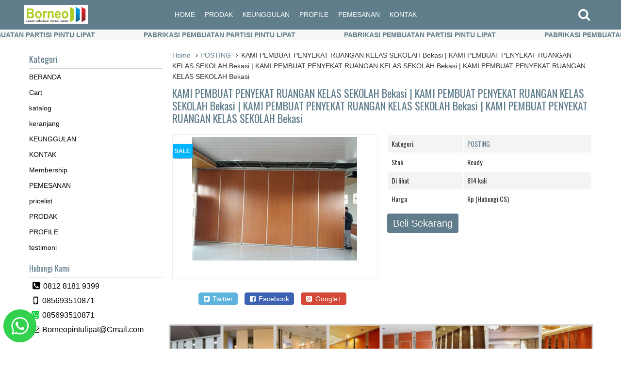

--- FILE ---
content_type: text/html; charset=UTF-8
request_url: http://borneopintulipat.com/kami-pembuat-penyekat-ruangan-kelas-sekolah-bekasi-kami-pembuat-penyekat-ruangan-kelas-sekolah-bekasi-kami-pembuat-penyekat-ruangan-kelas-sekolah-bekasi-kami-pembuat-penyekat-ruangan-kelas-sekol-34/
body_size: 66107
content:
<!DOCTYPE html>
<!--[if IE]>
<script src="http://html5shiv.googlecode.com/svn/trunk/html5.js"></script>
<![endif]-->

<head>
<meta charset="utf-8">
<title>
  KAMI PEMBUAT PENYEKAT RUANGAN KELAS SEKOLAH Bekasi | KAMI PEMBUAT PENYEKAT RUANGAN KELAS SEKOLAH Bekasi | KAMI PEMBUAT PENYEKAT RUANGAN KELAS SEKOLAH Bekasi | KAMI PEMBUAT PENYEKAT RUANGAN KELAS SEKOLAH Bekasi - BORNEO PARTISI PINTU LIPAT</title>
<link rel="profile" href="http://gmpg.org/xfn/11" />
<link rel="pingback" href="http://borneopintulipat.com/xmlrpc.php" />
<meta name="viewport" content="width=device-width, initial-scale=1.0">
<link href='https://fonts.googleapis.com/css?family=Oswald' rel='stylesheet' type='text/css'>
<meta name='robots' content='max-image-preview:large' />
		<link rel="Shortcut Icon" href="http://borneopintulipat.com/wp-content/uploads/2019/07/IMG-20180808-WA0011.jpg" type="image/x-icon" />
		<script type="text/javascript">
/* <![CDATA[ */
window._wpemojiSettings = {"baseUrl":"https:\/\/s.w.org\/images\/core\/emoji\/15.0.3\/72x72\/","ext":".png","svgUrl":"https:\/\/s.w.org\/images\/core\/emoji\/15.0.3\/svg\/","svgExt":".svg","source":{"concatemoji":"http:\/\/borneopintulipat.com\/wp-includes\/js\/wp-emoji-release.min.js"}};
/*! This file is auto-generated */
!function(i,n){var o,s,e;function c(e){try{var t={supportTests:e,timestamp:(new Date).valueOf()};sessionStorage.setItem(o,JSON.stringify(t))}catch(e){}}function p(e,t,n){e.clearRect(0,0,e.canvas.width,e.canvas.height),e.fillText(t,0,0);var t=new Uint32Array(e.getImageData(0,0,e.canvas.width,e.canvas.height).data),r=(e.clearRect(0,0,e.canvas.width,e.canvas.height),e.fillText(n,0,0),new Uint32Array(e.getImageData(0,0,e.canvas.width,e.canvas.height).data));return t.every(function(e,t){return e===r[t]})}function u(e,t,n){switch(t){case"flag":return n(e,"\ud83c\udff3\ufe0f\u200d\u26a7\ufe0f","\ud83c\udff3\ufe0f\u200b\u26a7\ufe0f")?!1:!n(e,"\ud83c\uddfa\ud83c\uddf3","\ud83c\uddfa\u200b\ud83c\uddf3")&&!n(e,"\ud83c\udff4\udb40\udc67\udb40\udc62\udb40\udc65\udb40\udc6e\udb40\udc67\udb40\udc7f","\ud83c\udff4\u200b\udb40\udc67\u200b\udb40\udc62\u200b\udb40\udc65\u200b\udb40\udc6e\u200b\udb40\udc67\u200b\udb40\udc7f");case"emoji":return!n(e,"\ud83d\udc26\u200d\u2b1b","\ud83d\udc26\u200b\u2b1b")}return!1}function f(e,t,n){var r="undefined"!=typeof WorkerGlobalScope&&self instanceof WorkerGlobalScope?new OffscreenCanvas(300,150):i.createElement("canvas"),a=r.getContext("2d",{willReadFrequently:!0}),o=(a.textBaseline="top",a.font="600 32px Arial",{});return e.forEach(function(e){o[e]=t(a,e,n)}),o}function t(e){var t=i.createElement("script");t.src=e,t.defer=!0,i.head.appendChild(t)}"undefined"!=typeof Promise&&(o="wpEmojiSettingsSupports",s=["flag","emoji"],n.supports={everything:!0,everythingExceptFlag:!0},e=new Promise(function(e){i.addEventListener("DOMContentLoaded",e,{once:!0})}),new Promise(function(t){var n=function(){try{var e=JSON.parse(sessionStorage.getItem(o));if("object"==typeof e&&"number"==typeof e.timestamp&&(new Date).valueOf()<e.timestamp+604800&&"object"==typeof e.supportTests)return e.supportTests}catch(e){}return null}();if(!n){if("undefined"!=typeof Worker&&"undefined"!=typeof OffscreenCanvas&&"undefined"!=typeof URL&&URL.createObjectURL&&"undefined"!=typeof Blob)try{var e="postMessage("+f.toString()+"("+[JSON.stringify(s),u.toString(),p.toString()].join(",")+"));",r=new Blob([e],{type:"text/javascript"}),a=new Worker(URL.createObjectURL(r),{name:"wpTestEmojiSupports"});return void(a.onmessage=function(e){c(n=e.data),a.terminate(),t(n)})}catch(e){}c(n=f(s,u,p))}t(n)}).then(function(e){for(var t in e)n.supports[t]=e[t],n.supports.everything=n.supports.everything&&n.supports[t],"flag"!==t&&(n.supports.everythingExceptFlag=n.supports.everythingExceptFlag&&n.supports[t]);n.supports.everythingExceptFlag=n.supports.everythingExceptFlag&&!n.supports.flag,n.DOMReady=!1,n.readyCallback=function(){n.DOMReady=!0}}).then(function(){return e}).then(function(){var e;n.supports.everything||(n.readyCallback(),(e=n.source||{}).concatemoji?t(e.concatemoji):e.wpemoji&&e.twemoji&&(t(e.twemoji),t(e.wpemoji)))}))}((window,document),window._wpemojiSettings);
/* ]]> */
</script>
<style id='wp-emoji-styles-inline-css' type='text/css'>

	img.wp-smiley, img.emoji {
		display: inline !important;
		border: none !important;
		box-shadow: none !important;
		height: 1em !important;
		width: 1em !important;
		margin: 0 0.07em !important;
		vertical-align: -0.1em !important;
		background: none !important;
		padding: 0 !important;
	}
</style>
<link rel='stylesheet' id='wp-block-library-css' href='http://borneopintulipat.com/wp-includes/css/dist/block-library/style.min.css' type='text/css' media='all' />
<style id='classic-theme-styles-inline-css' type='text/css'>
/*! This file is auto-generated */
.wp-block-button__link{color:#fff;background-color:#32373c;border-radius:9999px;box-shadow:none;text-decoration:none;padding:calc(.667em + 2px) calc(1.333em + 2px);font-size:1.125em}.wp-block-file__button{background:#32373c;color:#fff;text-decoration:none}
</style>
<style id='global-styles-inline-css' type='text/css'>
:root{--wp--preset--aspect-ratio--square: 1;--wp--preset--aspect-ratio--4-3: 4/3;--wp--preset--aspect-ratio--3-4: 3/4;--wp--preset--aspect-ratio--3-2: 3/2;--wp--preset--aspect-ratio--2-3: 2/3;--wp--preset--aspect-ratio--16-9: 16/9;--wp--preset--aspect-ratio--9-16: 9/16;--wp--preset--color--black: #000000;--wp--preset--color--cyan-bluish-gray: #abb8c3;--wp--preset--color--white: #ffffff;--wp--preset--color--pale-pink: #f78da7;--wp--preset--color--vivid-red: #cf2e2e;--wp--preset--color--luminous-vivid-orange: #ff6900;--wp--preset--color--luminous-vivid-amber: #fcb900;--wp--preset--color--light-green-cyan: #7bdcb5;--wp--preset--color--vivid-green-cyan: #00d084;--wp--preset--color--pale-cyan-blue: #8ed1fc;--wp--preset--color--vivid-cyan-blue: #0693e3;--wp--preset--color--vivid-purple: #9b51e0;--wp--preset--gradient--vivid-cyan-blue-to-vivid-purple: linear-gradient(135deg,rgba(6,147,227,1) 0%,rgb(155,81,224) 100%);--wp--preset--gradient--light-green-cyan-to-vivid-green-cyan: linear-gradient(135deg,rgb(122,220,180) 0%,rgb(0,208,130) 100%);--wp--preset--gradient--luminous-vivid-amber-to-luminous-vivid-orange: linear-gradient(135deg,rgba(252,185,0,1) 0%,rgba(255,105,0,1) 100%);--wp--preset--gradient--luminous-vivid-orange-to-vivid-red: linear-gradient(135deg,rgba(255,105,0,1) 0%,rgb(207,46,46) 100%);--wp--preset--gradient--very-light-gray-to-cyan-bluish-gray: linear-gradient(135deg,rgb(238,238,238) 0%,rgb(169,184,195) 100%);--wp--preset--gradient--cool-to-warm-spectrum: linear-gradient(135deg,rgb(74,234,220) 0%,rgb(151,120,209) 20%,rgb(207,42,186) 40%,rgb(238,44,130) 60%,rgb(251,105,98) 80%,rgb(254,248,76) 100%);--wp--preset--gradient--blush-light-purple: linear-gradient(135deg,rgb(255,206,236) 0%,rgb(152,150,240) 100%);--wp--preset--gradient--blush-bordeaux: linear-gradient(135deg,rgb(254,205,165) 0%,rgb(254,45,45) 50%,rgb(107,0,62) 100%);--wp--preset--gradient--luminous-dusk: linear-gradient(135deg,rgb(255,203,112) 0%,rgb(199,81,192) 50%,rgb(65,88,208) 100%);--wp--preset--gradient--pale-ocean: linear-gradient(135deg,rgb(255,245,203) 0%,rgb(182,227,212) 50%,rgb(51,167,181) 100%);--wp--preset--gradient--electric-grass: linear-gradient(135deg,rgb(202,248,128) 0%,rgb(113,206,126) 100%);--wp--preset--gradient--midnight: linear-gradient(135deg,rgb(2,3,129) 0%,rgb(40,116,252) 100%);--wp--preset--font-size--small: 13px;--wp--preset--font-size--medium: 20px;--wp--preset--font-size--large: 36px;--wp--preset--font-size--x-large: 42px;--wp--preset--spacing--20: 0.44rem;--wp--preset--spacing--30: 0.67rem;--wp--preset--spacing--40: 1rem;--wp--preset--spacing--50: 1.5rem;--wp--preset--spacing--60: 2.25rem;--wp--preset--spacing--70: 3.38rem;--wp--preset--spacing--80: 5.06rem;--wp--preset--shadow--natural: 6px 6px 9px rgba(0, 0, 0, 0.2);--wp--preset--shadow--deep: 12px 12px 50px rgba(0, 0, 0, 0.4);--wp--preset--shadow--sharp: 6px 6px 0px rgba(0, 0, 0, 0.2);--wp--preset--shadow--outlined: 6px 6px 0px -3px rgba(255, 255, 255, 1), 6px 6px rgba(0, 0, 0, 1);--wp--preset--shadow--crisp: 6px 6px 0px rgba(0, 0, 0, 1);}:where(.is-layout-flex){gap: 0.5em;}:where(.is-layout-grid){gap: 0.5em;}body .is-layout-flex{display: flex;}.is-layout-flex{flex-wrap: wrap;align-items: center;}.is-layout-flex > :is(*, div){margin: 0;}body .is-layout-grid{display: grid;}.is-layout-grid > :is(*, div){margin: 0;}:where(.wp-block-columns.is-layout-flex){gap: 2em;}:where(.wp-block-columns.is-layout-grid){gap: 2em;}:where(.wp-block-post-template.is-layout-flex){gap: 1.25em;}:where(.wp-block-post-template.is-layout-grid){gap: 1.25em;}.has-black-color{color: var(--wp--preset--color--black) !important;}.has-cyan-bluish-gray-color{color: var(--wp--preset--color--cyan-bluish-gray) !important;}.has-white-color{color: var(--wp--preset--color--white) !important;}.has-pale-pink-color{color: var(--wp--preset--color--pale-pink) !important;}.has-vivid-red-color{color: var(--wp--preset--color--vivid-red) !important;}.has-luminous-vivid-orange-color{color: var(--wp--preset--color--luminous-vivid-orange) !important;}.has-luminous-vivid-amber-color{color: var(--wp--preset--color--luminous-vivid-amber) !important;}.has-light-green-cyan-color{color: var(--wp--preset--color--light-green-cyan) !important;}.has-vivid-green-cyan-color{color: var(--wp--preset--color--vivid-green-cyan) !important;}.has-pale-cyan-blue-color{color: var(--wp--preset--color--pale-cyan-blue) !important;}.has-vivid-cyan-blue-color{color: var(--wp--preset--color--vivid-cyan-blue) !important;}.has-vivid-purple-color{color: var(--wp--preset--color--vivid-purple) !important;}.has-black-background-color{background-color: var(--wp--preset--color--black) !important;}.has-cyan-bluish-gray-background-color{background-color: var(--wp--preset--color--cyan-bluish-gray) !important;}.has-white-background-color{background-color: var(--wp--preset--color--white) !important;}.has-pale-pink-background-color{background-color: var(--wp--preset--color--pale-pink) !important;}.has-vivid-red-background-color{background-color: var(--wp--preset--color--vivid-red) !important;}.has-luminous-vivid-orange-background-color{background-color: var(--wp--preset--color--luminous-vivid-orange) !important;}.has-luminous-vivid-amber-background-color{background-color: var(--wp--preset--color--luminous-vivid-amber) !important;}.has-light-green-cyan-background-color{background-color: var(--wp--preset--color--light-green-cyan) !important;}.has-vivid-green-cyan-background-color{background-color: var(--wp--preset--color--vivid-green-cyan) !important;}.has-pale-cyan-blue-background-color{background-color: var(--wp--preset--color--pale-cyan-blue) !important;}.has-vivid-cyan-blue-background-color{background-color: var(--wp--preset--color--vivid-cyan-blue) !important;}.has-vivid-purple-background-color{background-color: var(--wp--preset--color--vivid-purple) !important;}.has-black-border-color{border-color: var(--wp--preset--color--black) !important;}.has-cyan-bluish-gray-border-color{border-color: var(--wp--preset--color--cyan-bluish-gray) !important;}.has-white-border-color{border-color: var(--wp--preset--color--white) !important;}.has-pale-pink-border-color{border-color: var(--wp--preset--color--pale-pink) !important;}.has-vivid-red-border-color{border-color: var(--wp--preset--color--vivid-red) !important;}.has-luminous-vivid-orange-border-color{border-color: var(--wp--preset--color--luminous-vivid-orange) !important;}.has-luminous-vivid-amber-border-color{border-color: var(--wp--preset--color--luminous-vivid-amber) !important;}.has-light-green-cyan-border-color{border-color: var(--wp--preset--color--light-green-cyan) !important;}.has-vivid-green-cyan-border-color{border-color: var(--wp--preset--color--vivid-green-cyan) !important;}.has-pale-cyan-blue-border-color{border-color: var(--wp--preset--color--pale-cyan-blue) !important;}.has-vivid-cyan-blue-border-color{border-color: var(--wp--preset--color--vivid-cyan-blue) !important;}.has-vivid-purple-border-color{border-color: var(--wp--preset--color--vivid-purple) !important;}.has-vivid-cyan-blue-to-vivid-purple-gradient-background{background: var(--wp--preset--gradient--vivid-cyan-blue-to-vivid-purple) !important;}.has-light-green-cyan-to-vivid-green-cyan-gradient-background{background: var(--wp--preset--gradient--light-green-cyan-to-vivid-green-cyan) !important;}.has-luminous-vivid-amber-to-luminous-vivid-orange-gradient-background{background: var(--wp--preset--gradient--luminous-vivid-amber-to-luminous-vivid-orange) !important;}.has-luminous-vivid-orange-to-vivid-red-gradient-background{background: var(--wp--preset--gradient--luminous-vivid-orange-to-vivid-red) !important;}.has-very-light-gray-to-cyan-bluish-gray-gradient-background{background: var(--wp--preset--gradient--very-light-gray-to-cyan-bluish-gray) !important;}.has-cool-to-warm-spectrum-gradient-background{background: var(--wp--preset--gradient--cool-to-warm-spectrum) !important;}.has-blush-light-purple-gradient-background{background: var(--wp--preset--gradient--blush-light-purple) !important;}.has-blush-bordeaux-gradient-background{background: var(--wp--preset--gradient--blush-bordeaux) !important;}.has-luminous-dusk-gradient-background{background: var(--wp--preset--gradient--luminous-dusk) !important;}.has-pale-ocean-gradient-background{background: var(--wp--preset--gradient--pale-ocean) !important;}.has-electric-grass-gradient-background{background: var(--wp--preset--gradient--electric-grass) !important;}.has-midnight-gradient-background{background: var(--wp--preset--gradient--midnight) !important;}.has-small-font-size{font-size: var(--wp--preset--font-size--small) !important;}.has-medium-font-size{font-size: var(--wp--preset--font-size--medium) !important;}.has-large-font-size{font-size: var(--wp--preset--font-size--large) !important;}.has-x-large-font-size{font-size: var(--wp--preset--font-size--x-large) !important;}
:where(.wp-block-post-template.is-layout-flex){gap: 1.25em;}:where(.wp-block-post-template.is-layout-grid){gap: 1.25em;}
:where(.wp-block-columns.is-layout-flex){gap: 2em;}:where(.wp-block-columns.is-layout-grid){gap: 2em;}
:root :where(.wp-block-pullquote){font-size: 1.5em;line-height: 1.6;}
</style>
<link rel='stylesheet' id='vcss-css' href='http://borneopintulipat.com/wp-content/themes/WP-Laris/css/v-css.css' type='text/css' media='all' />
<link rel='stylesheet' id='style-css' href='http://borneopintulipat.com/wp-content/themes/WP-Laris/style.css' type='text/css' media='all' />
<link rel='stylesheet' id='usces_default_css-css' href='http://borneopintulipat.com/wp-content/plugins/usc-e-shop/css/usces_default.css' type='text/css' media='all' />
<link rel='stylesheet' id='dashicons-css' href='http://borneopintulipat.com/wp-includes/css/dashicons.min.css' type='text/css' media='all' />
<link rel='stylesheet' id='usces_cart_css-css' href='http://borneopintulipat.com/wp-content/plugins/usc-e-shop/css/usces_cart.css' type='text/css' media='all' />
<link rel='stylesheet' id='call-now-button-modern-style-css' href='http://borneopintulipat.com/wp-content/plugins/call-now-button/resources/style/modern.css' type='text/css' media='all' />
<link rel="https://api.w.org/" href="http://borneopintulipat.com/wp-json/" /><link rel="alternate" title="JSON" type="application/json" href="http://borneopintulipat.com/wp-json/wp/v2/posts/1761" /><link rel="EditURI" type="application/rsd+xml" title="RSD" href="http://borneopintulipat.com/xmlrpc.php?rsd" />
<link rel="canonical" href="http://borneopintulipat.com/kami-pembuat-penyekat-ruangan-kelas-sekolah-bekasi-kami-pembuat-penyekat-ruangan-kelas-sekolah-bekasi-kami-pembuat-penyekat-ruangan-kelas-sekolah-bekasi-kami-pembuat-penyekat-ruangan-kelas-sekol-34/" />
<link rel='shortlink' href='http://borneopintulipat.com/?p=1761' />
<link rel="alternate" title="oEmbed (JSON)" type="application/json+oembed" href="http://borneopintulipat.com/wp-json/oembed/1.0/embed?url=http%3A%2F%2Fborneopintulipat.com%2Fkami-pembuat-penyekat-ruangan-kelas-sekolah-bekasi-kami-pembuat-penyekat-ruangan-kelas-sekolah-bekasi-kami-pembuat-penyekat-ruangan-kelas-sekolah-bekasi-kami-pembuat-penyekat-ruangan-kelas-sekol-34%2F" />
<link rel="alternate" title="oEmbed (XML)" type="text/xml+oembed" href="http://borneopintulipat.com/wp-json/oembed/1.0/embed?url=http%3A%2F%2Fborneopintulipat.com%2Fkami-pembuat-penyekat-ruangan-kelas-sekolah-bekasi-kami-pembuat-penyekat-ruangan-kelas-sekolah-bekasi-kami-pembuat-penyekat-ruangan-kelas-sekolah-bekasi-kami-pembuat-penyekat-ruangan-kelas-sekol-34%2F&#038;format=xml" />
		<script type="text/javascript">
			var _statcounter = _statcounter || [];
			_statcounter.push({"tags": {"author": "admin_borneopintu2"}});
		</script>
				<script type="text/javascript">
        var templateDirectory = "http://borneopintulipat.com/wp-content/themes/WP-Laris";
        var popup_act = "0";
        </script>
<style type="text/css">
body{margin:0px auto;padding:0px;
}
a, h1, h2, h3, h4  {color:#607D8B;}
.vtr-menu  li.active > a,.vtr-menu  li.active,
.vtr-menu  li:hover > a {background-color: #607D8B;}
.wp-pagenavi a:hover{color:#FFFFFF;background-color:#607D8B;}
.current{color:#FFFFFF;background-color:#607D8B;}
.cart i.icon-basket {color:#fff;}
#virtacart th{background-color: #607D8B;}
.cart a{color:#607D8B;}
.btn a{color: #FFF;}
.header {background-color: #607D8B;}
.btn-cart a{color: #fff;}
.btn-cart i a{color: #fff;}
#marquee {color: #607D8B;font-weight:bold;}
.search-button {background-color: #607D8B;}
.sidebar-menu-icon {background-color: #000;}
.sidebar h4{color: #607D8B; }
.sidebar .box ul li a:hover{ color: #607D8B; }
.wpbeli-harga{ color:#607D8B; }
.btn{ background-color: #607D8B; }
.btn:disabled {background: #666;} 
.btn-kiri{background-color: ; }
.btn-kanan{background-color: #607D8B; }
.button-widget-link{color:#607D8B;}
.telp-number{color:#607D8B;}
.tombol-sms{background-color:#607D8B;}
.tombol-email{background-color:;}
.vtr-title a{color: #607D8B;}
.vtr-menu-wrap {border-bottom-color: #607D8B;}
.cart1 a{color: #FFF;}
</style>
</head>
<body>
<div id="wrap">
<div class="header">
  <div class="container">
    <div class="grid-3"><span class="vtr-menu-icon"><i class="icon-th-list"></i></span>
      <div class="header-logo"><a href="http://borneopintulipat.com" title="BORNEO PARTISI PINTU LIPAT">
<img src="http://borneopintulipat.com/wp-content/uploads/2019/07/IMG-20180808-WA0011.jpg" alt="BORNEO PARTISI PINTU LIPAT" ></a></div>
      
      <span class="vtr-search-icon"><i class="icon-search pull-right"></i></span>
      <a href="http://borneopintulipat.com/keranjang" title="keranjang belanja"><span class="vtr-cart-icon"> <i class="icon-basket pull-right"></i></span></a>
      
      
      
      </div>
    <div class="grid-6 grid-m-hide">
      <div class="menu-online-shop-container"><ul id="menu-online-shop" class="vtr-menu"><li id="menu-item-45" class="menu-item menu-item-type-post_type menu-item-object-page current_page_parent menu-item-45"><a href="http://borneopintulipat.com/halaman-beranda/">HOME</a></li>
<li id="menu-item-39" class="menu-item menu-item-type-post_type menu-item-object-page menu-item-39"><a href="http://borneopintulipat.com/halaman-produk/">PRODAK</a></li>
<li id="menu-item-77" class="menu-item menu-item-type-post_type menu-item-object-page menu-item-77"><a href="http://borneopintulipat.com/halaman-tambahan-lain/">KEUNGGULAN</a></li>
<li id="menu-item-40" class="menu-item menu-item-type-post_type menu-item-object-page menu-item-40"><a href="http://borneopintulipat.com/halaman-tentang-anda/">PROFILE</a></li>
<li id="menu-item-139" class="menu-item menu-item-type-post_type menu-item-object-page menu-item-139"><a href="http://borneopintulipat.com/cara-pemesanan/">PEMESANAN</a></li>
<li id="menu-item-38" class="menu-item menu-item-type-post_type menu-item-object-page menu-item-38"><a href="http://borneopintulipat.com/halaman-kontak/">KONTAK</a></li>
</ul></div>    </div>
    <div class="grid-3 grid-m-hide">
       <span class="vtr-search-icon1 pull-left"><i class="icon-search"></i></span>
    </div>
  </div>
  <div class='search-box'>
    <form action='http://borneopintulipat.com' class='search-form' method='get' >
      <input required class='search-text' name='s' placeholder='cari produk' type='text'/>
      <button class='search-button' type='submit'><i class="icon-search"></i></button>
    </form>
  </div>
  <div class="menu-online-shop-container"><ul id="menu-online-shop-1" class="mobile-menu"><li class="menu-item menu-item-type-post_type menu-item-object-page current_page_parent menu-item-45"><a href="http://borneopintulipat.com/halaman-beranda/">HOME</a></li>
<li class="menu-item menu-item-type-post_type menu-item-object-page menu-item-39"><a href="http://borneopintulipat.com/halaman-produk/">PRODAK</a></li>
<li class="menu-item menu-item-type-post_type menu-item-object-page menu-item-77"><a href="http://borneopintulipat.com/halaman-tambahan-lain/">KEUNGGULAN</a></li>
<li class="menu-item menu-item-type-post_type menu-item-object-page menu-item-40"><a href="http://borneopintulipat.com/halaman-tentang-anda/">PROFILE</a></li>
<li class="menu-item menu-item-type-post_type menu-item-object-page menu-item-139"><a href="http://borneopintulipat.com/cara-pemesanan/">PEMESANAN</a></li>
<li class="menu-item menu-item-type-post_type menu-item-object-page menu-item-38"><a href="http://borneopintulipat.com/halaman-kontak/">KONTAK</a></li>
</ul></div></div>
	<div id="marquee">PABRIKASI PEMBUATAN PARTISI PINTU LIPAT</div>
<div class="container">
<div class="grid-9 pull-right">
   <div class="breadcrumbs"><div xmlns:v="http://rdf.data-vocabulary.org/#"><span typeof="v:Breadcrumb"><a rel="v:url" property="v:title" href="http://borneopintulipat.com/">Home</a></span><i class="icon-angle-right"></i><span typeof="v:Breadcrumb"><a rel="v:url" property="v:title" href="http://borneopintulipat.com/category/produk/" title="POSTING">POSTING</a></span><i class="icon-angle-right"></i>KAMI PEMBUAT PENYEKAT RUANGAN KELAS SEKOLAH Bekasi | KAMI PEMBUAT PENYEKAT RUANGAN KELAS SEKOLAH Bekasi | KAMI PEMBUAT PENYEKAT RUANGAN KELAS SEKOLAH Bekasi | KAMI PEMBUAT PENYEKAT RUANGAN KELAS SEKOLAH Bekasi</div></div>        <h1><a href="http://borneopintulipat.com/kami-pembuat-penyekat-ruangan-kelas-sekolah-bekasi-kami-pembuat-penyekat-ruangan-kelas-sekolah-bekasi-kami-pembuat-penyekat-ruangan-kelas-sekolah-bekasi-kami-pembuat-penyekat-ruangan-kelas-sekol-34/" title="KAMI PEMBUAT PENYEKAT RUANGAN KELAS SEKOLAH Bekasi | KAMI PEMBUAT PENYEKAT RUANGAN KELAS SEKOLAH Bekasi | KAMI PEMBUAT PENYEKAT RUANGAN KELAS SEKOLAH Bekasi | KAMI PEMBUAT PENYEKAT RUANGAN KELAS SEKOLAH Bekasi">KAMI PEMBUAT PENYEKAT RUANGAN KELAS SEKOLAH Bekasi | KAMI PEMBUAT PENYEKAT RUANGAN KELAS SEKOLAH Bekasi | KAMI PEMBUAT PENYEKAT RUANGAN KELAS SEKOLAH Bekasi | KAMI PEMBUAT PENYEKAT RUANGAN KELAS SEKOLAH Bekasi</a></h1>   
 <div class="nest">    
            <div class="grid-6">
                <div class="photo">
                    <div class="ribbon promo"><span>Sale</span></div>
	                       <div class="photo-frame">
                              					<a href="http://borneopintulipat.com/wp-content/uploads/2019/08/IMG-20190614-WA0015.jpg" class="test-popup-link" data-title="KAMI PEMBUAT PENYEKAT RUANGAN KELAS SEKOLAH Bekasi | KAMI PEMBUAT PENYEKAT RUANGAN KELAS SEKOLAH Bekasi | KAMI PEMBUAT PENYEKAT RUANGAN KELAS SEKOLAH Bekasi | KAMI PEMBUAT PENYEKAT RUANGAN KELAS SEKOLAH Bekasi">
					<img src="http://borneopintulipat.com/wp-content/uploads/2019/08/IMG-20190614-WA0015-340x255.jpg" alt="KAMI PEMBUAT PENYEKAT RUANGAN KELAS SEKOLAH Bekasi | KAMI PEMBUAT PENYEKAT RUANGAN KELAS SEKOLAH Bekasi | KAMI PEMBUAT PENYEKAT RUANGAN KELAS SEKOLAH Bekasi | KAMI PEMBUAT PENYEKAT RUANGAN KELAS SEKOLAH Bekasi" width="340" height="255" /></a>
			                            <div class="photo-slider"><ul id="small-slider" class="content-small">
	</ul>
</div>
                             
                      </div>   
                </div><div class="share-buttons">
<a class="twitter" title="Share on Twitter" href="https://twitter.com/intent/tweet?text=KAMI PEMBUAT PENYEKAT RUANGAN KELAS SEKOLAH Bekasi | KAMI PEMBUAT PENYEKAT RUANGAN KELAS SEKOLAH Bekasi | KAMI PEMBUAT PENYEKAT RUANGAN KELAS SEKOLAH Bekasi | KAMI PEMBUAT PENYEKAT RUANGAN KELAS SEKOLAH Bekasi&amp;url=http://borneopintulipat.com/?p=1761&amp;" target="_blank" rel="nofollow"><i class="icon-twitter-squared"></i> Twitter</a>
<a class="facebook" title="Share on Facebook" href="https://www.facebook.com/sharer/sharer.php?u=http://borneopintulipat.com/?p=1761" target="_blank" rel="nofollow"><i class="icon-facebook-squared"></i> Facebook</a>
<a class="googleplus" title="Share on Google+" href="https://plus.google.com/share?url=http://borneopintulipat.com/?p=1761" target="_blank" rel="nofollow"><i class="icon-gplus-squared"></i> Google+</a>
</div>
            </div>
            <div class="grid-6">
                <table class="vtr-table">
    		<tr>
            <td>Kategori</td><td><a href="http://borneopintulipat.com/category/produk/" >POSTING</a> </td>
            </tr>     
            
      		     			<tr><td >Stok </td><td>Ready</td></tr> 
				      
			 
            
      		<tr>
      		<td>Di lihat</td><td>814 kali</td>
            </tr>  
            
                        
      
      
      
 			    
  
      
			  
    
																					           
      
      		<tr>
      			<td>Harga </td><td>Rp (Hubungi CS) <span class="coret"></span></td>
            </tr>
			  
</table>
                				<a class="btn btn-single"  href="" title="KAMI PEMBUAT PENYEKAT RUANGAN KELAS SEKOLAH Bekasi | KAMI PEMBUAT PENYEKAT RUANGAN KELAS SEKOLAH Bekasi | KAMI PEMBUAT PENYEKAT RUANGAN KELAS SEKOLAH Bekasi | KAMI PEMBUAT PENYEKAT RUANGAN KELAS SEKOLAH Bekasi" target="_blank">Beli Sekarang <i class="glyphicon glyphicon-plus"></i></a>
		                                  
            </div>
    

    
        <div class="banner"><a href=""><img src="http://borneopintulipat.com/wp-content/uploads/2020/06/gambar-gabungan-partisi.jpg" alt="BORNEO PARTISI PINTU LIPAT" ></a>
    </div>
	

   <div class="grid-12">
   		<div class="vtr-title"><h2>Detail Produk KAMI PEMBUAT PENYEKAT RUANGAN KELAS SEKOLAH Bekasi | KAMI PEMBUAT PENYEKAT RUANGAN KELAS SEKOLAH Bekasi | KAMI PEMBUAT PENYEKAT RUANGAN KELAS SEKOLAH Bekasi | KAMI PEMBUAT PENYEKAT RUANGAN KELAS SEKOLAH Bekasi</h2></div>
    	<div class="post"><div>
<div>
<h6 style="text-align: justify;"><em> KAMI AHLINYA.!partisi Geser/pintu lipat kedap suarapartisi Geser/pintu lipat kedap suara KAMI AHLINYA, cari partisi penyekat ruangan, Rapat, Meeting room, kantor,  PABRIK PEMBUATAN PINTU LIPAT/PINTU GESER workshop, restaurant, pabrik, bengkel, <a href="http://www.caribarangonline.web.id/_item?item_id=5253675668733952#">HOTEL</a>, class, ballroom, cari Partisi pintu lipat/Geser ruangan Rapat, Miting room, kantor, workshop, pabrik,, cari partisi peredam suara / kedap suara, ruangan Besar bisa buka tutup, Kami AHLINYA! penyekat ruangan Kedap Suara, untuk Miting room, kantor, workshop CARI PARTISI GESER / PENYEKAT RUANGAN KEDAP SUARA. cari partisi sliding door, cari partisi ruangan, cari partisi geser / movable wall/ sliding wall Kami Jual, cari pabrik pintu panel lipat dengan peredam suara, PINTU LIPAT RUANGAN, untuk ballroom, <a href="http://www.caribarangonline.web.id/_item?item_id=5253675668733952#">HOTEL</a>, ruang meeting dll. PARTISI PEREDAM SUARA, untuk kantor, workshop, pabrik, penyekat ruangan Besar bisa buka tutup, penyekat ruangan Kedap Suara, untuk Miting room, kantor, workshop, Partisi Geser / Movable Wall / partisi penyekat ruangan sliding wall, cari partisi <strong>BORNEO PINTU LIPAT</strong> sliding wall, cari partisi <strong>BORNEO PINTU LIPAT</strong> movable wall, cari partisi peredam suara / kedap suara, cari partisi sliding door, workshop, pabrik, penyekat ruangan Besar bisa geser, PENYEKAT RUANGAN</em></h6>
<hr />
</div>
<div><em><a href="http://pabrikpartisipintulipat.web.id/wp-content/uploads/2018/12/borneo6.jpg"><img decoding="async" class="alignnone  wp-image-1007" src="http://pabrikpartisipintulipat.web.id/wp-content/uploads/2018/12/borneo6-300x92.jpg" alt="borneo6" width="196" height="60" /></a></em></div>
<div style="text-align: justify;">Kami <strong>BORNEO PINTU LIPAT,</strong>  adalah perusahaan yang khusus menyediakan pintu Movable Wall pintu lipat/folding dan sliding untuk penyekat ruangan / partisi ruangan dll.  dengan bekal bertahun-tahun kami bergelut di bidang pintu dan aplikator rel bail sliding dan folding/lipat kami memberikan alternatif bagi ruangan anda yang membutuhkan penyekat ruangan/partisi yang fleksible yang dapat di buka dan di tutup sesuai keinginan dan kebutuhan tanpa harus mengunakan / menyekat ruangan secara permanen. tidak hanya untuk ruangan pertemuan kami juga melayani untuk rumah huni, Type Yang kami miliki :  <strong><a href="http://smartpartisigeser.web.id/halaman-produk/type-sp-99/">TYPE iP.63,   </a><a href="http://smartpartisigeser.web.id/halaman-produk/type-sp-99/">TYPE iP.85</a></strong></div>
<div> <strong><br />
</strong></p>
<h1><a title="Pemesanan" href="http://partisigeser.web.id/ketentuan/">TYPE iP-63  &amp;  </a><a title="Pemesanan" href="http://partisigeser.web.id/ketentuan/">TYPE iP-85</a></h1>
</div>
<ul>
<li>Ketebalan  <span style="color: #ff0000;">ip-63</span>  : <span style="color: #ff0000;">63mm</span></li>
<li>Ketebalan  <span style="color: #ff0000;">ip-85</span>  : <span style="color: #ff0000;">85mm</span></li>
<li>Panel  : <span style="color: #ff0000;">PartBout Acoustic 12mm x2</span></li>
<li>Isi Panel  : <span style="color: #ff0000;">Glasshool 32Kg/m3</span></li>
<li>Sound Rating STC : <span style="color: #ff0000;">MAX 25db <em>*dibantu dengan pengkondisian ruangan Acoutic</em></span></li>
<li>Rell &amp; Roda  : <span style="color: #ff0000;">Rell Alumunium &amp; Roda Bering, Roda Nilon</span></li>
<li>Fame list sisi Panel  : <span style="color: #ff0000;">Alumunium Natural Anodized (Silper almunium CR.4)</span></li>
<li>Rangka Panel : <span style="color: #ff0000;">Holo hitam 4 x 4 T.1mm &amp; Holo hitam 2 x 4 T.0,8mm &amp;</span></li>
<li>Berat Panel /m2 : <span style="color: #ff0000;">20Kg/m2</span></li>
<li>Ketingian Max :<span style="color: #ff0000;"> 1m s/d 5m</span></li>
</ul>
</div>
<hr />
<h1></h1>
<p class="wpview-selection-before">
<p class="wpview-selection-after">
<hr />
<h1></h1>
<h1><a title="Pemesanan" href="http://partisigeser.web.id/ketentuan/">BORNEO <span style="color: #ff0000;">PARTISI</span> <span style="color: #00ff00;">LIPAT</span></a></h1>
<p>Kami selalu mempertahankan komitmen dalam mengembangkan produk baru yang inovatif, serta memberikan kualitas produk unggulan dan layanan yang komprehensif. Serta mengembangkan desain baru dan teknologi sesuai dengan kebutuhan pelanggan.</p>
<p><strong>Atau Hubungi kami </strong> Kami akan dengan senang hati mendengar tanggapan Anda! dan kami akan mencoba membalasnya sesegera mungkin:<em><strong> Kami Melyani Wilayah Seluruh indonesia</strong></em></p>
<h3></h3>
<p>&nbsp;</p>
<h1> <a title="Pemesanan" href="http://partisigeser.web.id/ketentuan/">CONTAC <span style="color: #ff0000;">MARKETING :</span></a></h1>
<ul>
<li>mr.M.Suhanda <em>(anda)</em></li>
<li>HP 0856 9351 0871</li>
<li>Whats App 0856 9351 0871</li>
<li>e.mail : <strong>Borneopintulipat@Gmail.com </strong></li>
</ul>
<p><a href="http://borneopintulipat.com/wp-content/uploads/2020/07/IMG_20200702_110139_541.jpg"><img decoding="async" class="alignnone size-medium wp-image-1001" src="http://borneopintulipat.com/wp-content/uploads/2020/07/IMG_20200702_110139_541-300x88.jpg" alt="IMG_20200702_110139_541" width="300" height="88" srcset="http://borneopintulipat.com/wp-content/uploads/2020/07/IMG_20200702_110139_541-300x88.jpg 300w, http://borneopintulipat.com/wp-content/uploads/2020/07/IMG_20200702_110139_541-1024x300.jpg 1024w, http://borneopintulipat.com/wp-content/uploads/2020/07/IMG_20200702_110139_541.jpg 1787w" sizes="(max-width: 300px) 100vw, 300px" /></a> <a href="http://borneopintulipat.com/wp-content/uploads/2020/07/IMG_20200702_110051_823.jpg"><img decoding="async" class="alignnone size-medium wp-image-1000" src="http://borneopintulipat.com/wp-content/uploads/2020/07/IMG_20200702_110051_823-300x89.jpg" alt="IMG_20200702_110051_823" width="300" height="89" srcset="http://borneopintulipat.com/wp-content/uploads/2020/07/IMG_20200702_110051_823-300x89.jpg 300w, http://borneopintulipat.com/wp-content/uploads/2020/07/IMG_20200702_110051_823-1024x305.jpg 1024w, http://borneopintulipat.com/wp-content/uploads/2020/07/IMG_20200702_110051_823.jpg 1920w" sizes="(max-width: 300px) 100vw, 300px" /></a></p>
    			<div class="tags">tags: <a href="http://borneopintulipat.com/tag/partisi-pintu-lipat/" rel="tag">partisi pintu lipat</a></div>
    			</div>
	</div>
       <div class="grid-12"><div class="vtr-title"><h3><span>Produk lain <a href="http://borneopintulipat.com/category/produk/" >POSTING</a></span></h3></div></div>
    <div class="grid-3 grid-m-6">
<div class="wpbeli-thumb"> 
        	<div class="wpbeli-gambar"><a href="http://borneopintulipat.com/cari-pintu-lipat-bisa-geser-buka-tutup-kedap-suara/" title="cari.. PINTU LIPAT BISA GESER BUKA TUTUP KEDAP SUARA">			<img class="lazy" src="http://borneopintulipat.com/wp-content/themes/WP-Laris/images/asli.gif" data-original="http://borneopintulipat.com/wp-content/uploads/2020/07/IMG_20200702_110139_541-200x59.jpg" alt="cari.. PINTU LIPAT BISA GESER BUKA TUTUP KEDAP SUARA" width="200" height="59"/>
			</a></div>
        
        
        <div class="wpbeli-title"><h2><a href="http://borneopintulipat.com/cari-pintu-lipat-bisa-geser-buka-tutup-kedap-suara/" title="cari.. PINTU LIPAT BISA GESER BUKA TUTUP KEDAP SUARA">cari.. PINTU LIPAT BISA GESER BUKA TUTUP KEDAP SUARA</a></h2></div>
		<div class="wpbeli-harga">Rp (Hubungi CS) <span class="coret"></span></div>
		
								  <div class="tombol">
						  
						  <a class="popup-modal btn" href="#vtr-beli-1331"><i class="icon-basket"></i>Beli</a>
						  </div>
				  			<!--start modal popup-->
			<div class="vtr-popup mfp-hide" id="vtr-beli-1331">
				<a class="vtr-popup-close" href="#"><i class="icon-cancel"></i></a>
				<div class="telp"><span class="telp-number">Order Sekarang &raquo; SMS : 085693510871</span><br/>
				ketik : Kode - Nama barang - Nama dan alamat pengiriman </div>
				<table class="vtr-table" >
					 
					<tr><td >Nama Barang</td><td>cari.. PINTU LIPAT BISA GESER BUKA TUTUP KEDAP SUARA</td></tr> 
					<tr><td>Harga </td><td>Rp (Hubungi CS) <span class="coret"></span></td></tr>
					 
				</table>
				<a class="btn pull-right" href="http://borneopintulipat.com/cari-pintu-lipat-bisa-geser-buka-tutup-kedap-suara/" title="cari.. PINTU LIPAT BISA GESER BUKA TUTUP KEDAP SUARA">Lihat Detail <i class="icon-right-open pull-right"></i></a>
                <div style="clear: both"></div>

			</div>
			<!--end modal popup-->
					
</div>
</div><div class="grid-3 grid-m-6">
<div class="wpbeli-thumb"> 
        	<div class="wpbeli-gambar"><a href="http://borneopintulipat.com/[base64]/" title="CARI PARTISI PENYEKAT RUANGAN KEDAP SUARA UNTUK RUANG KELAS KAMPUS, CARI PARTISI PENYEKAT RUANGAN KEDAP SUARA UNTUK RUANG KELAS KAMPUS, CARI PARTISI PENYEKAT RUANGAN KEDAP SUARA UNTUK RUANG KELAS KAMPUS, CARI PARTISI PENYEKAT RUANGAN KEDAP SUARA UNTUK RUANG KELAS KAMPUS, CARI PARTISI PENYEKAT RUANGAN KEDAP SUARA UNTUK RUANG KELAS KAMPUS">					<img class="lazy" src="http://borneopintulipat.com/wp-content/themes/WP-Laris/images/asli.gif" data-original="" alt="CARI PARTISI PENYEKAT RUANGAN KEDAP SUARA UNTUK RUANG KELAS KAMPUS, CARI PARTISI PENYEKAT RUANGAN KEDAP SUARA UNTUK RUANG KELAS KAMPUS, CARI PARTISI PENYEKAT RUANGAN KEDAP SUARA UNTUK RUANG KELAS KAMPUS, CARI PARTISI PENYEKAT RUANGAN KEDAP SUARA UNTUK RUANG KELAS KAMPUS, CARI PARTISI PENYEKAT RUANGAN KEDAP SUARA UNTUK RUANG KELAS KAMPUS" width="" height="" />
				</a></div>
        
        
        <div class="wpbeli-title"><h2><a href="http://borneopintulipat.com/[base64]/" title="CARI PARTISI PENYEKAT RUANGAN KEDAP SUARA UNTUK RUANG KELAS KAMPUS, CARI PARTISI PENYEKAT RUANGAN KEDAP SUARA UNTUK RUANG KELAS KAMPUS, CARI PARTISI PENYEKAT RUANGAN KEDAP SUARA UNTUK RUANG KELAS KAMPUS, CARI PARTISI PENYEKAT RUANGAN KEDAP SUARA UNTUK RUANG KELAS KAMPUS, CARI PARTISI PENYEKAT RUANGAN KEDAP SUARA UNTUK RUANG KELAS KAMPUS">CARI PARTISI PENYEKAT RUANGAN KEDAP SUARA UNTUK RUANG KELAS KAMPUS, CARI PARTISI PENYEKAT RUANGAN KEDAP SUARA UNTUK RUANG KELAS KAMPUS, CARI PARTISI PENYEKAT RUANGAN KEDAP SUARA UNTUK RUANG KELAS KAMPUS, CARI PARTISI PENYEKAT RUANGAN KEDAP SUARA UNTUK RUANG KELAS KAMPUS, CARI PARTISI PENYEKAT RUANGAN KEDAP SUARA UNTUK RUANG KELAS KAMPUS</a></h2></div>
		<div class="wpbeli-harga">Rp (Hubungi CS) <span class="coret"></span></div>
		
								  <div class="tombol">
						  
						  <a class="popup-modal btn" href="#vtr-beli-513"><i class="icon-basket"></i>Beli</a>
						  </div>
				  			<!--start modal popup-->
			<div class="vtr-popup mfp-hide" id="vtr-beli-513">
				<a class="vtr-popup-close" href="#"><i class="icon-cancel"></i></a>
				<div class="telp"><span class="telp-number">Order Sekarang &raquo; SMS : 085693510871</span><br/>
				ketik : Kode - Nama barang - Nama dan alamat pengiriman </div>
				<table class="vtr-table" >
					 
					<tr><td >Nama Barang</td><td>CARI PARTISI PENYEKAT RUANGAN KEDAP SUARA UNTUK RUANG KELAS KAMPUS, CARI PARTISI PENYEKAT RUANGAN KEDAP SUARA UNTUK RUANG KELAS KAMPUS, CARI PARTISI PENYEKAT RUANGAN KEDAP SUARA UNTUK RUANG KELAS KAMPUS, CARI PARTISI PENYEKAT RUANGAN KEDAP SUARA UNTUK RUANG KELAS KAMPUS, CARI PARTISI PENYEKAT RUANGAN KEDAP SUARA UNTUK RUANG KELAS KAMPUS</td></tr> 
					<tr><td>Harga </td><td>Rp (Hubungi CS) <span class="coret"></span></td></tr>
					 
				</table>
				<a class="btn pull-right" href="http://borneopintulipat.com/[base64]/" title="CARI PARTISI PENYEKAT RUANGAN KEDAP SUARA UNTUK RUANG KELAS KAMPUS, CARI PARTISI PENYEKAT RUANGAN KEDAP SUARA UNTUK RUANG KELAS KAMPUS, CARI PARTISI PENYEKAT RUANGAN KEDAP SUARA UNTUK RUANG KELAS KAMPUS, CARI PARTISI PENYEKAT RUANGAN KEDAP SUARA UNTUK RUANG KELAS KAMPUS, CARI PARTISI PENYEKAT RUANGAN KEDAP SUARA UNTUK RUANG KELAS KAMPUS">Lihat Detail <i class="icon-right-open pull-right"></i></a>
                <div style="clear: both"></div>

			</div>
			<!--end modal popup-->
					
</div>
</div><div class="grid-3 grid-m-6">
<div class="wpbeli-thumb"> 
<div class="ribbon promo"><span>Sale</span></div>
	          	<div class="wpbeli-gambar"><a href="http://borneopintulipat.com/cari-penyekat-ruangan-kelas-kampus-kelas-sekolah-ruang-hotel-miting-rapat-galery-pabrik-6/" title="Cari Penyekat Ruangan KELAS KAMPUS | KELAS SEKOLAH | RUANG HOTEL Miting, Rapat, Galery, pabrik">			<img class="lazy" src="http://borneopintulipat.com/wp-content/themes/WP-Laris/images/asli.gif" data-original="http://borneopintulipat.com/wp-content/uploads/2019/08/IMG-20190614-WA0015-200x150.jpg" alt="Cari Penyekat Ruangan KELAS KAMPUS | KELAS SEKOLAH | RUANG HOTEL Miting, Rapat, Galery, pabrik" width="200" height="150"/>
			</a></div>
        
        
        <div class="wpbeli-title"><h2><a href="http://borneopintulipat.com/cari-penyekat-ruangan-kelas-kampus-kelas-sekolah-ruang-hotel-miting-rapat-galery-pabrik-6/" title="Cari Penyekat Ruangan KELAS KAMPUS | KELAS SEKOLAH | RUANG HOTEL Miting, Rapat, Galery, pabrik">Cari Penyekat Ruangan KELAS KAMPUS | KELAS SEKOLAH | RUANG HOTEL Miting, Rapat, Galery, pabrik</a></h2></div>
		<div class="wpbeli-harga">Rp (Hubungi CS) <span class="coret"></span></div>
		
								  <div class="tombol">
						  
						  <a class="popup-modal btn" href="#vtr-beli-2129"><i class="icon-basket"></i>Beli</a>
						  </div>
				  			<!--start modal popup-->
			<div class="vtr-popup mfp-hide" id="vtr-beli-2129">
				<a class="vtr-popup-close" href="#"><i class="icon-cancel"></i></a>
				<div class="telp"><span class="telp-number">Order Sekarang &raquo; SMS : 085693510871</span><br/>
				ketik : Kode - Nama barang - Nama dan alamat pengiriman </div>
				<table class="vtr-table" >
					 
					<tr><td >Nama Barang</td><td>Cari Penyekat Ruangan KELAS KAMPUS | KELAS SEKOLAH | RUANG HOTEL Miting, Rapat, Galery, pabrik</td></tr> 
					<tr><td>Harga </td><td>Rp (Hubungi CS) <span class="coret"></span></td></tr>
					 
				</table>
				<a class="btn pull-right" href="http://borneopintulipat.com/cari-penyekat-ruangan-kelas-kampus-kelas-sekolah-ruang-hotel-miting-rapat-galery-pabrik-6/" title="Cari Penyekat Ruangan KELAS KAMPUS | KELAS SEKOLAH | RUANG HOTEL Miting, Rapat, Galery, pabrik">Lihat Detail <i class="icon-right-open pull-right"></i></a>
                <div style="clear: both"></div>

			</div>
			<!--end modal popup-->
			     			Stok : Ready 
						
</div>
</div><div class="grid-3 grid-m-6">
<div class="wpbeli-thumb"> 
        	<div class="wpbeli-gambar"><a href="http://borneopintulipat.com/partisi-bandung-partisi-bandung-partisi-bandung-pabrik-partisi-geser-kedap-suara-utuk-kantor-pabrik-partisi-kedap-suara-utuk-kantor/" title="PARTISI BANDUNG| PARTISI BANDUNG| PARTISI BANDUNG, PABRIK PARTISI GESER KEDAP SUARA UTUK KANTOR| PABRIK PARTISI KEDAP SUARA UTUK KANTOR">			<img class="lazy" src="http://borneopintulipat.com/wp-content/themes/WP-Laris/images/asli.gif" data-original="http://borneopintulipat.com/wp-content/uploads/2020/06/IMG_20200120_140045-200x150.jpg" alt="PARTISI BANDUNG| PARTISI BANDUNG| PARTISI BANDUNG, PABRIK PARTISI GESER KEDAP SUARA UTUK KANTOR| PABRIK PARTISI KEDAP SUARA UTUK KANTOR" width="200" height="150"/>
			</a></div>
        
        
        <div class="wpbeli-title"><h2><a href="http://borneopintulipat.com/partisi-bandung-partisi-bandung-partisi-bandung-pabrik-partisi-geser-kedap-suara-utuk-kantor-pabrik-partisi-kedap-suara-utuk-kantor/" title="PARTISI BANDUNG| PARTISI BANDUNG| PARTISI BANDUNG, PABRIK PARTISI GESER KEDAP SUARA UTUK KANTOR| PABRIK PARTISI KEDAP SUARA UTUK KANTOR">PARTISI BANDUNG| PARTISI BANDUNG| PARTISI BANDUNG, PABRIK PARTISI GESER KEDAP SUARA UTUK KANTOR| PABRIK PARTISI KEDAP SUARA UTUK KANTOR</a></h2></div>
		<div class="wpbeli-harga">Rp (Hubungi CS) <span class="coret"></span></div>
		
								  <div class="tombol">
						  
						  <a class="popup-modal btn" href="#vtr-beli-1446"><i class="icon-basket"></i>Beli</a>
						  </div>
				  			<!--start modal popup-->
			<div class="vtr-popup mfp-hide" id="vtr-beli-1446">
				<a class="vtr-popup-close" href="#"><i class="icon-cancel"></i></a>
				<div class="telp"><span class="telp-number">Order Sekarang &raquo; SMS : 085693510871</span><br/>
				ketik : Kode - Nama barang - Nama dan alamat pengiriman </div>
				<table class="vtr-table" >
					 
					<tr><td >Nama Barang</td><td>PARTISI BANDUNG| PARTISI BANDUNG| PARTISI BANDUNG, PABRIK PARTISI GESER KEDAP SUARA UTUK KANTOR| PABRIK PARTISI KEDAP SUARA UTUK KANTOR</td></tr> 
					<tr><td>Harga </td><td>Rp (Hubungi CS) <span class="coret"></span></td></tr>
					 
				</table>
				<a class="btn pull-right" href="http://borneopintulipat.com/partisi-bandung-partisi-bandung-partisi-bandung-pabrik-partisi-geser-kedap-suara-utuk-kantor-pabrik-partisi-kedap-suara-utuk-kantor/" title="PARTISI BANDUNG| PARTISI BANDUNG| PARTISI BANDUNG, PABRIK PARTISI GESER KEDAP SUARA UTUK KANTOR| PABRIK PARTISI KEDAP SUARA UTUK KANTOR">Lihat Detail <i class="icon-right-open pull-right"></i></a>
                <div style="clear: both"></div>

			</div>
			<!--end modal popup-->
					
</div>
</div><div class="grid-3 grid-m-6">
<div class="wpbeli-thumb"> 
        	<div class="wpbeli-gambar"><a href="http://borneopintulipat.com/pintu-lipat-pintu-lipat-pintu-lipat-pintu-geer-bisa-di-lipat-harga-partisi-lipat-harga-partisi-geser-harga-pintulipat/" title="PINTU LIPAT| PINTU LIPAT| PINTU LIPAT | PINTU GEER BISA DI LIPAT. HARGA PARTISI LIPAT| HARGA PARTISI GESER| HARGA PINTULIPAT">			<img class="lazy" src="http://borneopintulipat.com/wp-content/themes/WP-Laris/images/asli.gif" data-original="http://borneopintulipat.com/wp-content/uploads/2020/06/IMG_20200120_135803-200x150.jpg" alt="PINTU LIPAT| PINTU LIPAT| PINTU LIPAT | PINTU GEER BISA DI LIPAT. HARGA PARTISI LIPAT| HARGA PARTISI GESER| HARGA PINTULIPAT" width="200" height="150"/>
			</a></div>
        
        
        <div class="wpbeli-title"><h2><a href="http://borneopintulipat.com/pintu-lipat-pintu-lipat-pintu-lipat-pintu-geer-bisa-di-lipat-harga-partisi-lipat-harga-partisi-geser-harga-pintulipat/" title="PINTU LIPAT| PINTU LIPAT| PINTU LIPAT | PINTU GEER BISA DI LIPAT. HARGA PARTISI LIPAT| HARGA PARTISI GESER| HARGA PINTULIPAT">PINTU LIPAT| PINTU LIPAT| PINTU LIPAT | PINTU GEER BISA DI LIPAT. HARGA PARTISI LIPAT| HARGA PARTISI GESER| HARGA PINTULIPAT</a></h2></div>
		<div class="wpbeli-harga">Rp (Hubungi CS) <span class="coret"></span></div>
		
								  <div class="tombol">
						  
						  <a class="popup-modal btn" href="#vtr-beli-1418"><i class="icon-basket"></i>Beli</a>
						  </div>
				  			<!--start modal popup-->
			<div class="vtr-popup mfp-hide" id="vtr-beli-1418">
				<a class="vtr-popup-close" href="#"><i class="icon-cancel"></i></a>
				<div class="telp"><span class="telp-number">Order Sekarang &raquo; SMS : 085693510871</span><br/>
				ketik : Kode - Nama barang - Nama dan alamat pengiriman </div>
				<table class="vtr-table" >
					 
					<tr><td >Nama Barang</td><td>PINTU LIPAT| PINTU LIPAT| PINTU LIPAT | PINTU GEER BISA DI LIPAT. HARGA PARTISI LIPAT| HARGA PARTISI GESER| HARGA PINTULIPAT</td></tr> 
					<tr><td>Harga </td><td>Rp (Hubungi CS) <span class="coret"></span></td></tr>
					 
				</table>
				<a class="btn pull-right" href="http://borneopintulipat.com/pintu-lipat-pintu-lipat-pintu-lipat-pintu-geer-bisa-di-lipat-harga-partisi-lipat-harga-partisi-geser-harga-pintulipat/" title="PINTU LIPAT| PINTU LIPAT| PINTU LIPAT | PINTU GEER BISA DI LIPAT. HARGA PARTISI LIPAT| HARGA PARTISI GESER| HARGA PINTULIPAT">Lihat Detail <i class="icon-right-open pull-right"></i></a>
                <div style="clear: both"></div>

			</div>
			<!--end modal popup-->
					
</div>
</div><div class="grid-3 grid-m-6">
<div class="wpbeli-thumb"> 
<div class="ribbon promo"><span>Sale</span></div>
	          	<div class="wpbeli-gambar"><a href="http://borneopintulipat.com/penyekat-ruangan-bisa-geser-kedap-suara-pembagi-pemisah-ruangan-bisa-geser-untuk-hotel-untuk-ruang-kelas-kampus-kelas-sekolah-di-bandung-jakarta-bekasi-tangerang-9/" title="Penyekat Ruangan Bisa Geser Kedap Suara | Pembagi / Pemisah Ruangan Bisa Geser UNTUK HOTEL | UNTUK RUANG KELAS KAMPUS | KELAS SEKOLAH di BANDUNG, JAKARTA, BEKASI, TANGERANG">			<img class="lazy" src="http://borneopintulipat.com/wp-content/themes/WP-Laris/images/asli.gif" data-original="http://borneopintulipat.com/wp-content/uploads/2019/08/IMG-20190619-WA0044-200x97.jpg" alt="Penyekat Ruangan Bisa Geser Kedap Suara | Pembagi / Pemisah Ruangan Bisa Geser UNTUK HOTEL | UNTUK RUANG KELAS KAMPUS | KELAS SEKOLAH di BANDUNG, JAKARTA, BEKASI, TANGERANG" width="200" height="97"/>
			</a></div>
        
        
        <div class="wpbeli-title"><h2><a href="http://borneopintulipat.com/penyekat-ruangan-bisa-geser-kedap-suara-pembagi-pemisah-ruangan-bisa-geser-untuk-hotel-untuk-ruang-kelas-kampus-kelas-sekolah-di-bandung-jakarta-bekasi-tangerang-9/" title="Penyekat Ruangan Bisa Geser Kedap Suara | Pembagi / Pemisah Ruangan Bisa Geser UNTUK HOTEL | UNTUK RUANG KELAS KAMPUS | KELAS SEKOLAH di BANDUNG, JAKARTA, BEKASI, TANGERANG">Penyekat Ruangan Bisa Geser Kedap Suara | Pembagi / Pemisah Ruangan Bisa Geser UNTUK HOTEL | UNTUK RUANG KELAS KAMPUS | KELAS SEKOLAH di BANDUNG, JAKARTA, BEKASI, TANGERANG</a></h2></div>
		<div class="wpbeli-harga">Rp (Hubungi CS) <span class="coret"></span></div>
		
								  <div class="tombol">
						  
						  <a class="popup-modal btn" href="#vtr-beli-1778"><i class="icon-basket"></i>Beli</a>
						  </div>
				  			<!--start modal popup-->
			<div class="vtr-popup mfp-hide" id="vtr-beli-1778">
				<a class="vtr-popup-close" href="#"><i class="icon-cancel"></i></a>
				<div class="telp"><span class="telp-number">Order Sekarang &raquo; SMS : 085693510871</span><br/>
				ketik : Kode - Nama barang - Nama dan alamat pengiriman </div>
				<table class="vtr-table" >
					 
					<tr><td >Nama Barang</td><td>Penyekat Ruangan Bisa Geser Kedap Suara | Pembagi / Pemisah Ruangan Bisa Geser UNTUK HOTEL | UNTUK RUANG KELAS KAMPUS | KELAS SEKOLAH di BANDUNG, JAKARTA, BEKASI, TANGERANG</td></tr> 
					<tr><td>Harga </td><td>Rp (Hubungi CS) <span class="coret"></span></td></tr>
					 
				</table>
				<a class="btn pull-right" href="http://borneopintulipat.com/penyekat-ruangan-bisa-geser-kedap-suara-pembagi-pemisah-ruangan-bisa-geser-untuk-hotel-untuk-ruang-kelas-kampus-kelas-sekolah-di-bandung-jakarta-bekasi-tangerang-9/" title="Penyekat Ruangan Bisa Geser Kedap Suara | Pembagi / Pemisah Ruangan Bisa Geser UNTUK HOTEL | UNTUK RUANG KELAS KAMPUS | KELAS SEKOLAH di BANDUNG, JAKARTA, BEKASI, TANGERANG">Lihat Detail <i class="icon-right-open pull-right"></i></a>
                <div style="clear: both"></div>

			</div>
			<!--end modal popup-->
			     			Stok : Ready 
						
</div>
</div><div class="grid-3 grid-m-6">
<div class="wpbeli-thumb"> 
        	<div class="wpbeli-gambar"><a href="http://borneopintulipat.com/pintu-lipat-kedap-suara-untuk-ruang-metingmiting-cari-pembuatan-partisi-pintu-lipat-di-jakarta-bandung-bekasi-djogja-yogyakarta-tangerang-bogor-borneo-pabrik-partisi-pintu-lipat-pintu-5/" title="PINTU LIPAT KEDAP SUARA UNTUK RUANG METING/MITING&#8230;! CARI PEMBUATAN PARTISI  PINTU LIPAT di JAKARTA, BANDUNG, BEKASI, DJOGJA, YOGYAKARTA TANGERANG, BOGOR,.  BORNEO PABRIK  PARTISI PINTU LIPAT, pintu lipat kedap suara">			<img class="lazy" src="http://borneopintulipat.com/wp-content/themes/WP-Laris/images/asli.gif" data-original="http://borneopintulipat.com/wp-content/uploads/2020/05/sss-300x225-200x150.jpg" alt="PINTU LIPAT KEDAP SUARA UNTUK RUANG METING/MITING&#8230;! CARI PEMBUATAN PARTISI  PINTU LIPAT di JAKARTA, BANDUNG, BEKASI, DJOGJA, YOGYAKARTA TANGERANG, BOGOR,.  BORNEO PABRIK  PARTISI PINTU LIPAT, pintu lipat kedap suara" width="200" height="150"/>
			</a></div>
        
        
        <div class="wpbeli-title"><h2><a href="http://borneopintulipat.com/pintu-lipat-kedap-suara-untuk-ruang-metingmiting-cari-pembuatan-partisi-pintu-lipat-di-jakarta-bandung-bekasi-djogja-yogyakarta-tangerang-bogor-borneo-pabrik-partisi-pintu-lipat-pintu-5/" title="PINTU LIPAT KEDAP SUARA UNTUK RUANG METING/MITING&#8230;! CARI PEMBUATAN PARTISI  PINTU LIPAT di JAKARTA, BANDUNG, BEKASI, DJOGJA, YOGYAKARTA TANGERANG, BOGOR,.  BORNEO PABRIK  PARTISI PINTU LIPAT, pintu lipat kedap suara">PINTU LIPAT KEDAP SUARA UNTUK RUANG METING/MITING&#8230;! CARI PEMBUATAN PARTISI  PINTU LIPAT di JAKARTA, BANDUNG, BEKASI, DJOGJA, YOGYAKARTA TANGERANG, BOGOR,.  BORNEO PABRIK  PARTISI PINTU LIPAT, pintu lipat kedap suara</a></h2></div>
		<div class="wpbeli-harga">Rp (Hubungi CS) <span class="coret"></span></div>
		
								  <div class="tombol">
						  
						  <a class="popup-modal btn" href="#vtr-beli-600"><i class="icon-basket"></i>Beli</a>
						  </div>
				  			<!--start modal popup-->
			<div class="vtr-popup mfp-hide" id="vtr-beli-600">
				<a class="vtr-popup-close" href="#"><i class="icon-cancel"></i></a>
				<div class="telp"><span class="telp-number">Order Sekarang &raquo; SMS : 085693510871</span><br/>
				ketik : Kode - Nama barang - Nama dan alamat pengiriman </div>
				<table class="vtr-table" >
					 
					<tr><td >Nama Barang</td><td>PINTU LIPAT KEDAP SUARA UNTUK RUANG METING/MITING&#8230;! CARI PEMBUATAN PARTISI  PINTU LIPAT di JAKARTA, BANDUNG, BEKASI, DJOGJA, YOGYAKARTA TANGERANG, BOGOR,.  BORNEO PABRIK  PARTISI PINTU LIPAT, pintu lipat kedap suara</td></tr> 
					<tr><td>Harga </td><td>Rp (Hubungi CS) <span class="coret"></span></td></tr>
					 
				</table>
				<a class="btn pull-right" href="http://borneopintulipat.com/pintu-lipat-kedap-suara-untuk-ruang-metingmiting-cari-pembuatan-partisi-pintu-lipat-di-jakarta-bandung-bekasi-djogja-yogyakarta-tangerang-bogor-borneo-pabrik-partisi-pintu-lipat-pintu-5/" title="PINTU LIPAT KEDAP SUARA UNTUK RUANG METING/MITING&#8230;! CARI PEMBUATAN PARTISI  PINTU LIPAT di JAKARTA, BANDUNG, BEKASI, DJOGJA, YOGYAKARTA TANGERANG, BOGOR,.  BORNEO PABRIK  PARTISI PINTU LIPAT, pintu lipat kedap suara">Lihat Detail <i class="icon-right-open pull-right"></i></a>
                <div style="clear: both"></div>

			</div>
			<!--end modal popup-->
					
</div>
</div><div class="grid-3 grid-m-6">
<div class="wpbeli-thumb"> 
        	<div class="wpbeli-gambar"><a href="http://borneopintulipat.com/kami-distributorvendor-partisi-penyekat-ruang-kelas-kedap-suara-kampus-unj-jakarta/" title="KAMI DISTRIBUTOR/VENDOR PARTISI PENYEKAT RUANG KELAS KEDAP SUARA KAMPUS UNJ JAKARTA">			<img class="lazy" src="http://borneopintulipat.com/wp-content/themes/WP-Laris/images/asli.gif" data-original="http://borneopintulipat.com/wp-content/uploads/2019/08/IMG-20190715-WA0015-200x93.jpg" alt="KAMI DISTRIBUTOR/VENDOR PARTISI PENYEKAT RUANG KELAS KEDAP SUARA KAMPUS UNJ JAKARTA" width="200" height="93"/>
			</a></div>
        
        
        <div class="wpbeli-title"><h2><a href="http://borneopintulipat.com/kami-distributorvendor-partisi-penyekat-ruang-kelas-kedap-suara-kampus-unj-jakarta/" title="KAMI DISTRIBUTOR/VENDOR PARTISI PENYEKAT RUANG KELAS KEDAP SUARA KAMPUS UNJ JAKARTA">KAMI DISTRIBUTOR/VENDOR PARTISI PENYEKAT RUANG KELAS KEDAP SUARA KAMPUS UNJ JAKARTA</a></h2></div>
		<div class="wpbeli-harga">Rp (Hubungi CS) <span class="coret"></span></div>
		
								  <div class="tombol">
						  
						  <a class="popup-modal btn" href="#vtr-beli-1132"><i class="icon-basket"></i>Beli</a>
						  </div>
				  			<!--start modal popup-->
			<div class="vtr-popup mfp-hide" id="vtr-beli-1132">
				<a class="vtr-popup-close" href="#"><i class="icon-cancel"></i></a>
				<div class="telp"><span class="telp-number">Order Sekarang &raquo; SMS : 085693510871</span><br/>
				ketik : Kode - Nama barang - Nama dan alamat pengiriman </div>
				<table class="vtr-table" >
					 
					<tr><td >Nama Barang</td><td>KAMI DISTRIBUTOR/VENDOR PARTISI PENYEKAT RUANG KELAS KEDAP SUARA KAMPUS UNJ JAKARTA</td></tr> 
					<tr><td>Harga </td><td>Rp (Hubungi CS) <span class="coret"></span></td></tr>
					 
				</table>
				<a class="btn pull-right" href="http://borneopintulipat.com/kami-distributorvendor-partisi-penyekat-ruang-kelas-kedap-suara-kampus-unj-jakarta/" title="KAMI DISTRIBUTOR/VENDOR PARTISI PENYEKAT RUANG KELAS KEDAP SUARA KAMPUS UNJ JAKARTA">Lihat Detail <i class="icon-right-open pull-right"></i></a>
                <div style="clear: both"></div>

			</div>
			<!--end modal popup-->
					
</div>
</div>    </div>    </div>
	<div class="grid-3 pull-left">
<div class="sidebar">
<div class="sidebar-menu">
    <h4>Kategori</h4>
 <div class="sidebar-mobile-menu">
	<div class="kategori-menu"><ul>
<li class="page_item page-item-43 current_page_parent"><a href="http://borneopintulipat.com/halaman-beranda/">BERANDA</a></li>
<li class="page_item page-item-2608"><a href="http://borneopintulipat.com/usces-cart/">Cart</a></li>
<li class="page_item page-item-2605"><a href="http://borneopintulipat.com/katalog/">katalog</a></li>
<li class="page_item page-item-2600"><a href="http://borneopintulipat.com/keranjang/">keranjang</a></li>
<li class="page_item page-item-74"><a href="http://borneopintulipat.com/halaman-tambahan-lain/">KEUNGGULAN</a></li>
<li class="page_item page-item-30"><a href="http://borneopintulipat.com/halaman-kontak/">KONTAK</a></li>
<li class="page_item page-item-2609"><a href="http://borneopintulipat.com/usces-member/">Membership</a></li>
<li class="page_item page-item-138"><a href="http://borneopintulipat.com/cara-pemesanan/">PEMESANAN</a></li>
<li class="page_item page-item-2603"><a href="http://borneopintulipat.com/pricelist/">pricelist</a></li>
<li class="page_item page-item-32"><a href="http://borneopintulipat.com/halaman-produk/">PRODAK</a></li>
<li class="page_item page-item-34"><a href="http://borneopintulipat.com/halaman-tentang-anda/">PROFILE</a></li>
<li class="page_item page-item-2601"><a href="http://borneopintulipat.com/testimoni/">testimoni</a></li>
</ul></div>
 </div>  
</div>
        
      <div class="box">
      <h4>Hubungi Kami</h4>
      <div class="kontak">
<i class="icon-phone-squared"></i> 0812 8181 9399<br/><i class="icon-mobile"></i> 085693510871<br/><i class="icon-whatsapp"></i> 085693510871<br/><i class="icon-mail"></i> Borneopintulipat@Gmail.com<br/>      </div>
      </div> 
	
</div>
</div></div>
<div id="footbar">
<div class="container">
<div class="nest">
      <div class="grid-3">
          <div class="footbarblock">
			<div class="box"><h4>.</h4><div class="tagcloud"><a href="http://borneopintulipat.com/tag/partisi-pintu-lipat/" class="tag-cloud-link tag-link-6 tag-link-position-1" style="font-size: 8pt;" aria-label="partisi pintu lipat (362 items)">partisi pintu lipat</a></div>
</div>            </div>
        </div>
         <div class="grid-3">
          <div class="footbarblock">
			<div class="box"><h4>.</h4><div class="tagcloud"><a href="http://borneopintulipat.com/tag/partisi-pintu-lipat/" class="tag-cloud-link tag-link-6 tag-link-position-1" style="font-size: 8pt;" aria-label="partisi pintu lipat (362 items)">partisi pintu lipat</a></div>
</div>            </div>
        </div>
         <div class="grid-3">
          <div class="footbarblock">
			<div class="box"><h4>.</h4><div class="tagcloud"><a href="http://borneopintulipat.com/tag/partisi-pintu-lipat/" class="tag-cloud-link tag-link-6 tag-link-position-1" style="font-size: 8pt;" aria-label="partisi pintu lipat (362 items)">partisi pintu lipat</a></div>
</div>            </div>
        </div>
                 <div class="grid-3">
          <div class="footbarblock">
			<div class="box"><h4>.</h4><div class="tagcloud"><a href="http://borneopintulipat.com/tag/partisi-pintu-lipat/" class="tag-cloud-link tag-link-6 tag-link-position-1" style="font-size: 8pt;" aria-label="partisi pintu lipat (362 items)">partisi pintu lipat</a></div>
</div>            </div>
        </div>


      </div>
</div>
</div>
<div class="footer">
<br/>
Copyright &#169; 2015  <a href="http://borneopintulipat.com">BORNEO PARTISI PINTU LIPAT</a><br/>
	<script type='text/javascript'>
		uscesL10n = {
			
			'ajaxurl': "http://borneopintulipat.com/wp-admin/admin-ajax.php",
			'loaderurl': "http://borneopintulipat.com/wp-content/plugins/usc-e-shop/images/loading.gif",
			'post_id': "1761",
			'cart_number': "2608",
			'is_cart_row': false,
			'opt_esse': new Array(  ),
			'opt_means': new Array(  ),
			'mes_opts': new Array(  ),
			'key_opts': new Array(  ),
			'previous_url': "http://borneopintulipat.com",
			'itemRestriction': "",
			'itemOrderAcceptable': "0",
			'uscespage': "",
			'uscesid': "MGZlMzczNjAzOTI1MmMzNThjODAzMTdkNDhkNzQzMDY5MzQ0NjA5OTA3MmQwNTAzX2FjdGluZ18wX0E%3D",
			'wc_nonce': "9a4b67d043"
		}
	</script>
	<script type='text/javascript' src='http://borneopintulipat.com/wp-content/plugins/usc-e-shop/js/usces_cart.js'></script>
			<!-- Welcart version : v2.11.26.2512161 -->

<style type="text/css">
#okapi-wasb-button{
    position: fixed;
    z-index: 9999999;
}
    #okapi-wasb-button{
        bottom: 7px;
        left: 7px;
    }
#okapi-wasb-icon{
    opacity: 0.95;
    width: 68px;
    height: 68px;
}
#okapi-wasb-icon:hover{
    opacity: 1;
}
@media only screen and (min-width: 320px){
    #okapi-wasb-button{
					display: block;
		    }
}
@media only screen and (min-width: 768px){
    #okapi-wasb-button{
					display: block;
		    }	    
}
@media only screen and (min-width: 992px){
    #okapi-wasb-button{
					display: block;
		    }
}
</style>
<a href="https://wa.me/62085693510871?text=Terimakasih+Telah+Menghubungi+www.Borneopintulipat.com%2C+Silahkan+beri+tahu+apa+yang+dapat+kami+bantu..." id="okapi-wasb-button" target="_blank">
	<img id="okapi-wasb-icon" src="http://borneopintulipat.com/wp-content/plugins/wa-sticky-button/assets/default.png">
</a>	<div class="keatas">
    	<a href="#"><i class="icon-up-circled"></i></a>
       </div>
<!-- Call Now Button 1.5.5 (https://callnowbutton.com) [renderer:modern]-->
<a aria-label="Call Now Button" href="tel:085693510871" id="callnowbutton" class="call-now-button  cnb-zoom-100  cnb-zindex-10  cnb-single cnb-right cnb-displaymode cnb-displaymode-mobile-only" style="background-image:url([data-uri]); background-color:#55ba55;" onclick='gtag("event", "Call Now Button", {"event_category":"contact","event_label":"phone","category":"Call Now Button","action_type":"PHONE","button_type":"Single","action_value":"085693510871","action_label":"","cnb_version":"1.5.5"});'><span>Call Now Button</span></a><script type="text/javascript" src="http://borneopintulipat.com/wp-content/themes/WP-Laris/js/jquery.min.js" id="jquery-js"></script>
<script type="text/javascript" src="http://borneopintulipat.com/wp-content/themes/WP-Laris/js/jquery-migrate.js" id="migrate-js"></script>
<script type="text/javascript" src="http://borneopintulipat.com/wp-content/themes/WP-Laris/js/vjQuery.libs.js" id="vlibs-js"></script>
<script type="text/javascript" src="http://borneopintulipat.com/wp-content/themes/WP-Laris/js/vjQuery.script.js" id="vscript-js"></script>
<script type="text/javascript" src="http://borneopintulipat.com/wp-content/themes/WP-Laris/includes/stores/js/virtacart.js" id="virtacart-js"></script>
</div>
</div><!--end wrap-->
</body>
</html>